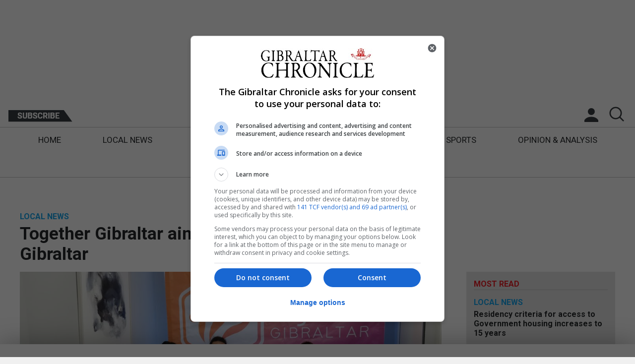

--- FILE ---
content_type: text/html; charset=UTF-8
request_url: https://www.chronicle.gi/together-gibraltar-aims-for-a-healthier-cleaner-gibraltar/
body_size: 12401
content:

<!DOCTYPE html>
<html lang="en">
<head>
    <meta charset="utf-8">
	<meta http-equiv="X-UA-Compatible" content="IE=edge">
    <meta name="viewport" content="width=device-width, initial-scale=1, maximum-scale=1, user-scalable=0"/>
	<title>  Together Gibraltar aims for a ‘healthier, cleaner’ Gibraltar</title>
	<meta name="format-detection" content="telephone=no">
	<meta name="description" content="Together Gibraltar yesterday launched its 2019 manifesto, with policies in place to deliver a “healthier and cleaner” Gibraltar. 
This manifesto focuses on policies such as the environment and the fight against climate change, equality and civil... " />
			
		<meta property="og:description" content="Together Gibraltar yesterday launched its 2019 manifesto, with policies in place to deliver a “healthier and cleaner” Gibraltar. 
This manifesto focuses on policies such as the environment and the fight against climate change, equality and civil...">
		<meta property="og:title" content="Together Gibraltar aims for a ‘healthier, cleaner’ Gibraltar">
		<meta property="og:url" content="https://www.chronicle.gi/together-gibraltar-aims-for-a-healthier-cleaner-gibraltar/">
	
	<meta property='og:image' content='https://www.chronicle.gi/wp-content/uploads/2019/10/Together-Gib-Manisfesto-041019-seq599Bugi215907.jpg' /><meta name='twitter:image' content='https://www.chronicle.gi/wp-content/uploads/2019/10/Together-Gib-Manisfesto-041019-seq599Bugi215907.jpg' />
		<meta name="twitter:card" content="summary_large_image" />
		<meta name="twitter:description" content="Together Gibraltar yesterday launched its 2019 manifesto, with policies in place to deliver a “healthier and cleaner” Gibraltar. 
This manifesto focuses on policies such as the environment and the fight against climate change, equality and civil..." />
		<meta name="twitter:title" content="Together Gibraltar aims for a ‘healthier, cleaner’ Gibraltar" />
		<meta name="twitter:site" content="Gibraltar Chronicle" />
		<meta name="twitter:creator" content="@therealdanvega" />

	    
    <!-- Favicons for all devices -->
	<link rel="apple-touch-icon" sizes="180x180" href="apple-touch-icon.png">
	<link rel="icon" type="image/png" sizes="32x32" href="favicon-32x32.png">
	<link rel="icon" type="image/png" sizes="16x16" href="favicon-16x16.png">
	<link rel="manifest" href="site.webmanifest">
	<link rel="mask-icon" href="safari-pinned-tab.svg" color="#ed1c24">
	<meta name="msapplication-TileColor" content="#ffffff">
	<meta name="theme-color" content="#ffffff">
	<!-- End Of Favicons for all devices -->
	<!-- Roboto Font -->
	<link href="https://fonts.googleapis.com/css?family=Roboto:400,700" rel="stylesheet">
	<!-- My Styles -->
    <link rel="stylesheet" href="https://www.chronicle.gi/wp-content/themes/gbChron/style.css?v=1.4">
	<!-- Google Hosted JQuery -->
	<script src="https://ajax.googleapis.com/ajax/libs/jquery/3.3.1/jquery.min.js"></script>
	<!-- Used For Detecting Ad Block -->
	<script type="text/javascript" src="https://www.chronicle.gi/wp-content/themes/gbChron/scripts/ads.js"></script>
	<!-- My Scripts -->	
	<script src="https://www.chronicle.gi/wp-content/themes/gbChron/scripts/scripts.js?v=1.4" type="text/javascript"></script>
	<!-- Bootstrap JS -->
	<script src="https://www.chronicle.gi/wp-content/themes/gbChron/scripts/bootstrap-carousel.min.js?v=1.4" type="text/javascript"></script>
	<!-- Bootstrap CSS -->
	<link href="https://www.chronicle.gi/wp-content/themes/gbChron/css/bootstrap-carousel.css?v=1.4" />
    <link rel='dns-prefetch' href='//s.w.org' />
<link rel="alternate" type="application/rss+xml" title="Gibraltar Chronicle &raquo; Together Gibraltar aims for a ‘healthier, cleaner’ Gibraltar Comments Feed" href="https://www.chronicle.gi/together-gibraltar-aims-for-a-healthier-cleaner-gibraltar/feed/" />
		<script type="text/javascript">
			window._wpemojiSettings = {"baseUrl":"https:\/\/s.w.org\/images\/core\/emoji\/12.0.0-1\/72x72\/","ext":".png","svgUrl":"https:\/\/s.w.org\/images\/core\/emoji\/12.0.0-1\/svg\/","svgExt":".svg","source":{"concatemoji":"https:\/\/www.chronicle.gi\/wp-includes\/js\/wp-emoji-release.min.js?ver=5.2.3"}};
			!function(a,b,c){function d(a,b){var c=String.fromCharCode;l.clearRect(0,0,k.width,k.height),l.fillText(c.apply(this,a),0,0);var d=k.toDataURL();l.clearRect(0,0,k.width,k.height),l.fillText(c.apply(this,b),0,0);var e=k.toDataURL();return d===e}function e(a){var b;if(!l||!l.fillText)return!1;switch(l.textBaseline="top",l.font="600 32px Arial",a){case"flag":return!(b=d([55356,56826,55356,56819],[55356,56826,8203,55356,56819]))&&(b=d([55356,57332,56128,56423,56128,56418,56128,56421,56128,56430,56128,56423,56128,56447],[55356,57332,8203,56128,56423,8203,56128,56418,8203,56128,56421,8203,56128,56430,8203,56128,56423,8203,56128,56447]),!b);case"emoji":return b=d([55357,56424,55356,57342,8205,55358,56605,8205,55357,56424,55356,57340],[55357,56424,55356,57342,8203,55358,56605,8203,55357,56424,55356,57340]),!b}return!1}function f(a){var c=b.createElement("script");c.src=a,c.defer=c.type="text/javascript",b.getElementsByTagName("head")[0].appendChild(c)}var g,h,i,j,k=b.createElement("canvas"),l=k.getContext&&k.getContext("2d");for(j=Array("flag","emoji"),c.supports={everything:!0,everythingExceptFlag:!0},i=0;i<j.length;i++)c.supports[j[i]]=e(j[i]),c.supports.everything=c.supports.everything&&c.supports[j[i]],"flag"!==j[i]&&(c.supports.everythingExceptFlag=c.supports.everythingExceptFlag&&c.supports[j[i]]);c.supports.everythingExceptFlag=c.supports.everythingExceptFlag&&!c.supports.flag,c.DOMReady=!1,c.readyCallback=function(){c.DOMReady=!0},c.supports.everything||(h=function(){c.readyCallback()},b.addEventListener?(b.addEventListener("DOMContentLoaded",h,!1),a.addEventListener("load",h,!1)):(a.attachEvent("onload",h),b.attachEvent("onreadystatechange",function(){"complete"===b.readyState&&c.readyCallback()})),g=c.source||{},g.concatemoji?f(g.concatemoji):g.wpemoji&&g.twemoji&&(f(g.twemoji),f(g.wpemoji)))}(window,document,window._wpemojiSettings);
		</script>
		<style type="text/css">
img.wp-smiley,
img.emoji {
	display: inline !important;
	border: none !important;
	box-shadow: none !important;
	height: 1em !important;
	width: 1em !important;
	margin: 0 .07em !important;
	vertical-align: -0.1em !important;
	background: none !important;
	padding: 0 !important;
}
</style>
	<link rel='stylesheet' id='wp-block-library-css'  href='https://www.chronicle.gi/wp-includes/css/dist/block-library/style.min.css?ver=5.2.3' type='text/css' media='all' />
<link rel='stylesheet' id='cookie-law-info-css'  href='https://www.chronicle.gi/wp-content/plugins/cookie-law-info/public/css/cookie-law-info-public.css?ver=1.8.1' type='text/css' media='all' />
<link rel='stylesheet' id='cookie-law-info-gdpr-css'  href='https://www.chronicle.gi/wp-content/plugins/cookie-law-info/public/css/cookie-law-info-gdpr.css?ver=1.8.1' type='text/css' media='all' />
<link rel='stylesheet' id='fvp-frontend-css'  href='https://www.chronicle.gi/wp-content/plugins/featured-video-plus/styles/frontend.css?ver=2.3.3' type='text/css' media='all' />
<link rel='stylesheet' id='wordpress-popular-posts-css-css'  href='https://www.chronicle.gi/wp-content/plugins/wordpress-popular-posts/public/css/wpp.css?ver=4.2.2' type='text/css' media='all' />
<script type='text/javascript' src='https://www.chronicle.gi/wp-includes/js/jquery/jquery.js?ver=1.12.4-wp'></script>
<script type='text/javascript' src='https://www.chronicle.gi/wp-includes/js/jquery/jquery-migrate.min.js?ver=1.4.1'></script>
<script type='text/javascript'>
/* <![CDATA[ */
var Cli_Data = {"nn_cookie_ids":[],"cookielist":[]};
var log_object = {"ajax_url":"https:\/\/www.chronicle.gi\/wp-admin\/admin-ajax.php"};
/* ]]> */
</script>
<script type='text/javascript' src='https://www.chronicle.gi/wp-content/plugins/cookie-law-info/public/js/cookie-law-info-public.js?ver=1.8.1'></script>
<script type='text/javascript' src='https://www.chronicle.gi/wp-content/plugins/featured-video-plus/js/jquery.fitvids.min.js?ver=master-2015-08'></script>
<script type='text/javascript'>
/* <![CDATA[ */
var fvpdata = {"ajaxurl":"https:\/\/www.chronicle.gi\/wp-admin\/admin-ajax.php","nonce":"f6e144bc0e","fitvids":"1","dynamic":"","overlay":"","opacity":"0.75","color":"b","width":"640"};
/* ]]> */
</script>
<script type='text/javascript' src='https://www.chronicle.gi/wp-content/plugins/featured-video-plus/js/frontend.min.js?ver=2.3.3'></script>
<script type='text/javascript'>
/* <![CDATA[ */
var wpp_params = {"sampling_active":"1","sampling_rate":"5","ajax_url":"https:\/\/www.chronicle.gi\/wp-json\/wordpress-popular-posts\/v1\/popular-posts\/","ID":"45223","token":"45c5e4b2c3","debug":"1"};
/* ]]> */
</script>
<script type='text/javascript' src='https://www.chronicle.gi/wp-content/plugins/wordpress-popular-posts/public/js/wpp-4.2.0.min.js?ver=4.2.2'></script>
<link rel='https://api.w.org/' href='https://www.chronicle.gi/wp-json/' />
<link rel="EditURI" type="application/rsd+xml" title="RSD" href="https://www.chronicle.gi/xmlrpc.php?rsd" />
<link rel="wlwmanifest" type="application/wlwmanifest+xml" href="https://www.chronicle.gi/wp-includes/wlwmanifest.xml" /> 
<link rel='prev' title='Alfredo Morodo’s family and friends demonstrate at the border' href='https://www.chronicle.gi/alfredo-morodos-family-and-friends-demonstrate-at-the-border/' />
<link rel='next' title='GSD promises ‘the future you deserve’' href='https://www.chronicle.gi/gsd-promises-the-future-you-deserve/' />
<meta name="generator" content="WordPress 5.2.3" />
<link rel="canonical" href="https://www.chronicle.gi/together-gibraltar-aims-for-a-healthier-cleaner-gibraltar/" />
<link rel='shortlink' href='https://www.chronicle.gi/?p=45223' />
<link rel="alternate" type="application/json+oembed" href="https://www.chronicle.gi/wp-json/oembed/1.0/embed?url=https%3A%2F%2Fwww.chronicle.gi%2Ftogether-gibraltar-aims-for-a-healthier-cleaner-gibraltar%2F" />
<link rel="alternate" type="text/xml+oembed" href="https://www.chronicle.gi/wp-json/oembed/1.0/embed?url=https%3A%2F%2Fwww.chronicle.gi%2Ftogether-gibraltar-aims-for-a-healthier-cleaner-gibraltar%2F&#038;format=xml" />
		<script type="text/javascript">
			var cli_flush_cache=2;
		</script>
			<!-- Category Colours -->
		<style type="text/css">
		.tag-ts {
			color: #ed1c24;
		}
		.twip {
			color: #0c084c;
		}
		.section-title.twip {
			border-bottom: 2px solid #0c084c;
		}
		.single-cat-blocks .opinion-author-init {
			background-color: rgba(237, 28, 36, 0.5)		}
		.op-main-article, .triple-opinion-single, .dual-block-single, .quad-opinion-single, .single-no-img-block-single {
			background-color: rgba(237, 28, 36, 0.2);
		}

		.op-tim{
			background-color: rgba(237, 28, 36, 0.2);
			border:none;
			padding:15px;
			flex-grow:1;
		}

		.section-title.category-6 { border-bottom: 2px solid #002ca0; } .category-6 { color:#002ca0; } .section-title.category-3 { border-bottom: 2px solid #1e73be; } .category-3 { color:#1e73be; } .section-title.category-20 { border-bottom: 2px solid #dd744d; } .category-20 { color:#dd744d; } .section-title.category-25 { border-bottom: 2px solid #13a6ef; } .category-25 { color:#13a6ef; } .section-title.category-120 { border-bottom: 2px solid #b2035d; } .category-120 { color:#b2035d; } .section-title.category-4 { border-bottom: 2px solid #dd3333; } .category-4 { color:#dd3333; } .section-title.category-10 { border-bottom: 2px solid #00c786; } .category-10 { color:#00c786; } .section-title.category-89 { border-bottom: 2px solid #02a895; } .category-89 { color:#02a895; } .section-title.category-1 { border-bottom: 2px solid #eeee22; } .category-1 { color:#eeee22; } 	</style>
<!-- Start Of DFP -->
<script async='async' src='https://www.googletagservices.com/tag/js/gpt.js'></script>
<script>
	var googletag = googletag || {};
	googletag.cmd = googletag.cmd || [];

	//TOP BANNER
	googletag.cmd.push(function() {	
		var topMapping = googletag.sizeMapping()
		.addSize([900, 0], [728, 90])
		.addSize([0, 0], [320, 50])
		.build();

		var bottomMapping = googletag.sizeMapping()
		.addSize([728, 0], [728, 90])
		.addSize([0, 0], [300, 250])
		.build();

		//Top Banner
		googletag.defineSlot('/21695354078/PageSuitetest', [728, 90], 'top-banner')
			.defineSizeMapping(topMapping)
			.addService(googletag.pubads())
			.setTargeting("section", "top-banner");
		
		//Only define these article slots when not on the homepage
		if (window.location.pathname !== "/") {
			//Single Side
			googletag.defineSlot('/21695354078/sidebar', [300, 250], 'single-side').addService(googletag.pubads());

			//Ad loop
			for (let i = 1; i < 4; i++) {
				googletag.cmd.push(function() {
					googletag.defineSlot('/21695354078/in-content', [300, 250], 'mobile-in-article-' + i).addService(googletag.pubads());
				});
			}
		}

		//Local News
		googletag.defineSlot('/21695354078/section_banner', [728, 90], 'local-news')
			.defineSizeMapping(topMapping)
			.addService(googletag.pubads())
			.setTargeting("section", "local-news");

		//UK Spain
		googletag.defineSlot('/21695354078/section_banner', [728, 90], 'uk-spain')
			.defineSizeMapping(bottomMapping)
			.addService(googletag.pubads())
			.setTargeting("section", "uk-spain");

		//Features
		googletag.defineSlot('/21695354078/section_banner', [728, 90], 'features')
			.defineSizeMapping(bottomMapping)
			.addService(googletag.pubads())
			.setTargeting("section", "features");

		//Opinion
		googletag.defineSlot('/21695354078/section_banner', [728, 90], 'opinion')
			.defineSizeMapping(bottomMapping)
			.addService(googletag.pubads())
			.setTargeting("section", "opinion");

		//BOTTOM BANNER
		googletag.defineSlot('/21695354078/bottom_banner', [728, 90], 'bottom-banner')
			.defineSizeMapping(bottomMapping)
			.addService(googletag.pubads())
			.setTargeting("section", "bottom-banner");

		//SKYSCRAPERS
		googletag.defineSlot('/21695354078/Skyscrapers', [120, 600], 'skyscraper-right')
			.addService(googletag.pubads())
			.setTargeting("section", "skyscraper-right");

		googletag.defineSlot('/21695354078/Skyscrapers', [120, 600], 'skyscraper-left')
			.addService(googletag.pubads())
			.setTargeting("section", "skyscraper-left");

		googletag.pubads().enableSingleRequest();
		googletag.pubads().collapseEmptyDivs(true, true);
		googletag.enableServices();
	});

</script>
<!-- End Of DFP -->
	
	<!-- Global site tag (gtag.js) - Google Analytics -->
	<script async src="https://www.googletagmanager.com/gtag/js?id=UA-9785864-15"></script>
	<script>
		window.dataLayer = window.dataLayer || []; 
		function gtag(){dataLayer.push(arguments);}
		gtag('js', new Date());

		gtag('config', 'UA-9785864-15'); // Gib
	</script>
	<!-- End of Google Analytics -->	
	<!------ Taboola Code ------------>
	<script type="text/javascript">window._taboola = window._taboola || [];_taboola.push({article:'auto'});!function (e, f, u, i) {if (!document.getElementById(i)){e.async = 1;e.src = u;e.id = i;f.parentNode.insertBefore(e, f);}}(document.createElement('script'),document.getElementsByTagName('script')[0],'//cdn.taboola.com/libtrc/gibraltarchronicle/loader.js','tb_loader_script');if(window.performance && typeof window.performance.mark == 'function'){window.performance.mark('tbl_ic');}</script>
</head>
<body>
	
			<div class="ps_skyscraper">
				<div class="ps_skyscraper-left-fixed">
					</div>
				<div id='skyscraper-left' class="ps-ad">					
					<script>
						if(window.innerWidth >= 1350) {
							googletag.cmd.push(function() { 
								googletag.display('skyscraper-left'); 
							});
						}								
					</script>
				</div>
			</div>
	
		
	</div>
	<!-- Open Full Site Container, Closed In Footer -->
	<div class="full-site-container">
		<!-- Open Full Inner Container, Closed In Footer -->
		<div class="content-inner-container">
			<div class="pre-header-container">
				<div class="ad-block">
					<div class="banner-google-728">
						<div class="container">
							<!-- /21695354078/PageSuitetest -->
							<div id='top-banner' class="ps-ad">
								<script>googletag.cmd.push(function() { googletag.display('top-banner'); });</script>
							</div>
						</div>
					</div>
				</div>
			</div>
			<div class="full-header-container">
			<div class="main-header-block">
				<div class="logo-block">
					<a href="https://www.chronicle.gi"><img src="https://d3jf5lxzu67ibn.cloudfront.net/assets/gibraltar-chronicle-logo.png" srcset="https://d3jf5lxzu67ibn.cloudfront.net/assets/gibraltar-chronicle-logo.png 1x, https://d3jf5lxzu67ibn.cloudfront.net/assets/gibraltar-chronicle-logo-2x.png 2x" alt="Gibraltar Chronicle Logo" class="img-responsive"></a>
				</div>
				<div class="menu-block-extras">
					<div class="centered-menu-box">
						<div class="date-block">
							<p>Thu 22nd Jan, 2026</p>
						</div>
						<div class="subscribe-block">
							<a href="https://www.chronicle.gi/subscribe/"><img src="https://d3jf5lxzu67ibn.cloudfront.net/assets/subscribe-btn.png" srcset="https://d3jf5lxzu67ibn.cloudfront.net/assets/subscribe-btn.png 1x, https://d3jf5lxzu67ibn.cloudfront.net/assets/subscribe-btn-2x.png 2x" alt="Subscribe To The Gibraltar Chronicle" class="img-responsive" /></a>
						</div>
						<button class="hamburger hamburger--collapse" type="button">
							<span class="hamburger-box">
								<span class="hamburger-inner"></span>
							</span>
						</button>
						<div class="secondary-logo-block">
							<a href="https://www.chronicle.gi"><img src="https://d3jf5lxzu67ibn.cloudfront.net/assets/gibraltar-chronicle-logo.png" srcset="https://d3jf5lxzu67ibn.cloudfront.net/assets/gibraltar-chronicle-logo.png 1x, https://d3jf5lxzu67ibn.cloudfront.net/assets/gibraltar-chronicle-logo-2x.png 2x" alt="Gibraltar Chronicle Logo" class="img-responsive" /></a>
						</div>
						<div class="account-block">
															<div style="position:relative;">
									<a class="notLoggedAccount" href="javascript:void(0);"><img src="https://d3jf5lxzu67ibn.cloudfront.net/assets/account-ic.png" srcset="https://d3jf5lxzu67ibn.cloudfront.net/assets/account-ic.png 1x, https://d3jf5lxzu67ibn.cloudfront.net/assets/account-ic-2x.png 2x" alt="Login To Your Account" class="img-responsive" /></a>
									<!--Start Login-->
					<div class="login-overlay-container">
						<div class="login-box visible">
							<div id="login-container">
								<div class="login-info">
									<a class="close-login" href="javascript:void(0);"><img src="https://d3jf5lxzu67ibn.cloudfront.net/assets/login-close.png" srcset="https://d3jf5lxzu67ibn.cloudfront.net/assets/login-close.png 1x, https://d3jf5lxzu67ibn.cloudfront.net/assets/login-close-2x.png 2x" alt="Close Login" /></a>
									<p>Login to your account</p>
								</div>
								<div class="login-form">
									<form class="login-details">
										<input class="login-field" placeholder="Email Address*" type="text" name="email">
										<input class="password-field" placeholder="Password*" type="password" name="password">
										<p class="login-error-msg"></p>
										<label class="checkbox-container">Remember Me
											<input type="checkbox">
											<span class="checkmark"></span>
										</label>
										<input class="gib-btn-login" id="login-btn" type="submit" value="Sign In">
									</form>
									<a class="forgot-pw loginFlip" href="javascript:void(0);">Forgotten Password?</a><br/><br/>
									<a class="forgot-pw" href="mailto:support@pagesuite.com?subject=Gibraltar Website help">Click here for help</a><br/><br/>
								</div>
								<div class="login-extras">
									<p>Not a member yet?</p>
									<p class="secondary-login-info">You can register a <a href="https://www.chronicle.gi/register/">free account</a> and get 10 FREE premium articles a month.</p>
								</div>
							</div>
						</div>
						<div class="forgot-box">
							<div class="login-info">
								<a class="close-login" href="javascript:void(0);"><img src="https://d3jf5lxzu67ibn.cloudfront.net/assets/login-close.png" srcset="https://d3jf5lxzu67ibn.cloudfront.net/assets/login-close.png 1x, https://d3jf5lxzu67ibn.cloudfront.net/assets/login-close-2x.png 2x" alt="Close Login" /></a>
								<p>Forgotten Password?</p>
								<span>Reset your password</span>
							</div>
							<div class="login-form">
								<p>To reset your password, please enter your email address in the box below and we will send you an email with a few steps to reset your password and get you back onto your account.</p>
								<form class="forgot-form">
									<input class="login-field" id="forgot-box-email" placeholder="Email Address*" type="text" name="email">
									<p class="forgot-error-msg"></p>
									<input class="gib-btn-login" id="forgot-btn" type="submit" value="Submit">
								</form>
							</div>
							<div class="login-extras">
								<a class="forgot-pw loginFlip" href="javascript:void(0);">Back To Login</a>
							</div>
						</div>
						<div class="login-overlay"></div>
					</div><!--END-->
								</div>
													</div>
						<div class="search-block">
							<a href="javascript:void(0);"></a>
						</div>
					</div>
					
					<div class="header-search-form">
						<form method="get" name="search-form" action="https://www.chronicle.gi">
  <input class="search-field" name="s" id="search" placeholder="search" type="text">
  <input class="search-submit" type="submit" value="">
</form>					</div>
					<div class="search-error">
					</div>
				</div>
				<div class="primary-menu-container">
					<div class="primary-menu">
						<div class="menu-primary-navigation-container"><ul id="menu-primary-navigation" class="menu"><li id="menu-item-38177" class="menu-item menu-item-type-custom menu-item-object-custom menu-item-38177"><a href="/">Home</a></li>
<li id="menu-item-38178" class="menu-item menu-item-type-taxonomy menu-item-object-category current-post-ancestor current-menu-parent current-post-parent menu-item-38178"><a href="https://www.chronicle.gi/category/local-news/">Local News</a></li>
<li id="menu-item-38181" class="menu-item menu-item-type-taxonomy menu-item-object-category menu-item-38181"><a href="https://www.chronicle.gi/category/brexit/">Brexit</a></li>
<li id="menu-item-38179" class="menu-item menu-item-type-taxonomy menu-item-object-category menu-item-38179"><a href="https://www.chronicle.gi/category/uk-spain-news/">UK/Spain News</a></li>
<li id="menu-item-38180" class="menu-item menu-item-type-taxonomy menu-item-object-category menu-item-38180"><a href="https://www.chronicle.gi/category/features/">Features</a></li>
<li id="menu-item-38182" class="menu-item menu-item-type-taxonomy menu-item-object-category menu-item-38182"><a href="https://www.chronicle.gi/category/sports/">Sports</a></li>
<li id="menu-item-38183" class="menu-item menu-item-type-taxonomy menu-item-object-category menu-item-38183"><a href="https://www.chronicle.gi/category/opinion-analysis/">Opinion &#038; Analysis</a></li>
<li id="menu-item-38197" class="mobile-subscribe menu-item menu-item-type-post_type menu-item-object-page menu-item-38197"><a href="https://www.chronicle.gi/subscribe/">Subscribe</a></li>
<li id="menu-item-39280" class="menu-item menu-item-type-custom menu-item-object-custom menu-item-39280"><a target="_blank" rel="noopener noreferrer" href="https://edition.chronicle.gi/launch.aspx?pbid=ac2ccbc6-cdb0-4853-8aa5-90095d815346">E-Edition</a></li>
</ul></div>					</div>
				</div>
				<div class="pre-header-container">
				<div class="ad-block">
					<div class="banner-google-728">
						<div class="container">
							<!-- /21695354078/PageSuitetest -->
							<div id='top-banner' class="ps-ad">
								<script>googletag.cmd.push(function() { googletag.display('top-banner'); });</script>
							</div>
						</div>
					</div>
				</div>
			</div>
			</div>
			</div> 


<div class="single-post-container section-block">

	<div class="article-title-box">
		<div class="title-box">
								<span class="category-tag category-25">Local News</span>
							<h1 >Together Gibraltar aims for a ‘healthier, cleaner’ Gibraltar</h1>
		</div>
	</div>
	
	
	<div class="article-main">
		<div class="article-img-container">

		<div class="ratio-16-9-img-box" style="background-image:url('https://d3jf5lxzu67ibn.cloudfront.net/2019/10/Together-Gib-Manisfesto-041019-seq599Bugi215907.jpg?d=1200x600');"></div>
		
		</div>
		<div class="text-box">
			<div class="article-author-share">
				<span class="author-name"><a href="/editors/#priyagulraj">By Priya Gulraj</a></span>
				<span class="social-buttons">Share <a href="https://www.facebook.com/sharer/sharer.php?u=https://www.chronicle.gi/together-gibraltar-aims-for-a-healthier-cleaner-gibraltar/&t=Together%20Gibraltar%20aims%20for%20a%20%E2%80%98healthier%2C%20cleaner%E2%80%99%20Gibraltar" onclick="javascript:window.open(this.href, '', 'menubar=no,toolbar=no,resizable=yes,scrollbars=yes,height=300,width=600');return false;"
   target="_blank" title="Share on Facebook">
	<img src="https://d3jf5lxzu67ibn.cloudfront.net/assets/article-facebook.png" srcset="https://d3jf5lxzu67ibn.cloudfront.net/assets/article-facebook.png 1x, https://d3jf5lxzu67ibn.cloudfront.net/assets/article-facebook-2x.png 2x" alt="Share this article on Facebook" /></a> <a href="https://twitter.com/share?url=https://www.chronicle.gi/together-gibraltar-aims-for-a-healthier-cleaner-gibraltar/&text=Together%20Gibraltar%20aims%20for%20a%20%E2%80%98healthier%2C%20cleaner%E2%80%99%20Gibraltar"
   onclick="javascript:window.open(this.href, '', 'menubar=no,toolbar=no,resizable=yes,scrollbars=yes,height=300,width=600');return false;"
   target="_blank" title="Share on Twitter"><img src="https://d3jf5lxzu67ibn.cloudfront.net/assets/article-twitter.png" srcset="https://d3jf5lxzu67ibn.cloudfront.net/assets/article-twitter.png 1x, https://d3jf5lxzu67ibn.cloudfront.net/assets/article-twitter-2x.png 2x" alt="Share this article on Twitter" /></a></span>
			</div>
			<span class="single-article-date">5th October 2019</span>
			
							<span class="article-content" id="full-article-content"><p>Together Gibraltar yesterday launched its 2019 manifesto, with policies in place to deliver a “healthier and cleaner” Gibraltar.<br />
This manifesto focuses on policies such as the environment and the fight against climate change, equality and civil rights, a plan to diversify opportunity by creating a productive economy and an “unwavering commitment” to putting an end to cronyism and corruption in Gibraltar’s politics.<br />
With less than a month to go until the Brexit deadline, Together Gibraltar is calling for the Government to allow the party access to its Brexit plans ahead of the election or a handover period if they are voted in.<br />
The manifesto was launched by all 10 electoral candidates at the Together Gibraltar headquarters in Main Street yesterday morning, who urged voters to vote “with hope, not fear”.<br />
“The document describes our formula for a better democracy,” party leader Marlene Hassan Nahon told reporters, adding that her party will continue to listen to the community and are “open to new ideas”.<br />
The party will also launch a brochure aimed at businesses that will be circulated in due course.<br />
Together Gibraltar chose its slate of 10 candidates one month before the general election was called and the new additions to the party have been able to “review, reassess and redesign many aspects” of the manifesto with their input.<br />
Party candidate Siân Jones asked for the opportunity to “put the record straight” on the corruption claims talked about on Monday evening’s money debate on GBC.<br />
Ms Jones had spoken about Gibraltar’s economy losing up to £117m a year as a result of issues such as corruption, cronyism and nepotism.<br />
When the GGCA union subsequently questioned this, it quoted her as having said that much of this problem was in the public service.<br />
The union’s claim was published in several media outlets, including the Chronicle, but was incorrect. Ms Jones had in fact referred to the “public sector”, not service.<br />
Yesterday, Ms Jones said had been referring to “systemic issues” in the public sector and that these were the sorts of issue the party wanted to tackle through the creation of an anti-corruption commission<br />
Together Gibraltar proposes to help diversify Gibraltar’s economy as a “technology-led” economy, which will work in addition to the financial services and online gaming industries.<br />
Ms Jones highlighted two “powerful fiscal incentives to kick-start the economy”, namely an enterprise investment scheme with tax breaks for investors, and enhanced scholarships and vocational bursaries.<br />
On Brexit, Together Gibraltar wants to fill an “information void” to help prepare the public for whatever shape withdrawal finally takes, Ms Jones said.<br />
“Let [the government] please give us access to the plans that have been made by the civil servants and the Government in readiness for these different scenarios,” said Ms Jones<br />
The Yellowhammer Report brought attention to some of the “current deficiencies” in the Government’s plans for Brexit in the UK and in Gibraltar, she said, and the more ready Together Gibraltar are to take on the “reins of power” the better.<br />
Ms Hassan Nahon said: “The [Alliance] is not the only team capable of delivering Brexit and it is not credible to peddle that narrative of fear so that the whole community is held at ransom over a Brexit election.”<br />
Together Gibraltar’s Craig Sacarello called out the Government’s “lack of commitment” to environmental policies, adding Gibraltar has only managed to increase its use of renewable energy sources by two per cent instead of 20 per cent as pledged in 2015. </p>
</span>
				
				<script>				
					let articleContent = document.getElementById('full-article-content');
					let articleAdCount = 1;

					for(let ptag = 1; ptag < articleContent.childElementCount; ptag++) {
						if (ptag % 5 == 0 && articleAdCount <= 4) {
							let newItem = document.createElement("div");
							newItem.id = 'mobile-in-article-' + articleAdCount;
							newItem.className = 'ps_leaderboard ps-ad ps-ad-in-content';
							articleContent.insertBefore(newItem, articleContent.children[ptag - 1]);
							googletag.cmd.push(function() { googletag.display('mobile-in-article-' + articleAdCount); });
							articleAdCount++;
						}
					}
					
				</script>
				
						<div class="bottom-ad-block taboola_bottom">
				<div id="taboola-below-article-thumbnails"></div>
				<script type="text/javascript">
				window._taboola = window._taboola || [];
				_taboola.push({
				mode: 'alternating-thumbnails-a',
				container: 'taboola-below-article-thumbnails',
				placement: 'Below Article Thumbnails',
				target_type: 'mix'
				});
				</script>
			</div>
		</div>
	

	
		<div class="bottom-ad-block">
	<div class="banner-google-728">
		<div class="container">
			<!-- /21695354078/PageSuitetestBottom -->
			<div id='article-banner' class="ps_leaderboard ps-ad">
			<!-- <script>googletag.cmd.push(function() { googletag.display('article-banner'); });</script> -->
	</div>
		</div>
	</div>
</div>
	</div>
	<div class="single-sidebar">
		<div class="article-side">
			<h4 class="mr-box-title">Most Read</h4>
			
<!-- WordPress Popular Posts v4.2.2 -->
<div class="single-ec-article-block">
					<div class="single-ec-text-box title-box"><span class='category-tag category-25'>Local News</span><h4 class="line-clamp-4">
							<a href="https://www.chronicle.gi/residency-criteria-for-access-to-government-housing-increases-to-15-years/">
								Residency criteria for access to Government housing increases to 15 years
							</a>
						</h4>
						<p class="article-date">
							Mon 19th Jan, 2026
						</p>
					</div>
				</div><div class="single-ec-article-block">
					<div class="single-ec-text-box title-box"><span class='category-tag category-25'>Local News</span><h4 class="line-clamp-4">
							<a href="https://www.chronicle.gi/a-familys-loss-becomes-lasting-legacy-through-organ-donation/">
								A family’s loss becomes lasting legacy through organ donation
							</a>
						</h4>
						<p class="article-date">
							Tue 13th Jan, 2026
						</p>
					</div>
				</div><div class="single-ec-article-block">
					<div class="single-ec-text-box title-box"><span class='category-tag category-25'>Local News</span><h4 class="line-clamp-4">
							<a href="https://www.chronicle.gi/weather-advisory-issued-for-heavy-rain-and-strong-winds/">
								Weather advisory issued for heavy rain and strong winds
							</a>
						</h4>
						<p class="article-date">
							Wed 21st Jan, 2026
						</p>
					</div>
				</div><div class="single-ec-article-block">
					<div class="single-ec-text-box title-box"><span class='category-tag category-6'>Brexit</span><h4 class="line-clamp-4">
							<a href="https://www.chronicle.gi/cabinet-approves-treaty-text/">
								Cabinet approves treaty text 
							</a>
						</h4>
						<p class="article-date">
							Mon 19th Jan, 2026
						</p>
					</div>
				</div><div class="single-ec-article-block">
					<div class="single-ec-text-box title-box"><span class='category-tag category-25'>Local News</span><h4 class="line-clamp-4">
							<a href="https://www.chronicle.gi/planning-begins-for-2026-and-2027-solar-eclipses-over-gibraltar/">
								Planning begins for 2026 and 2027 solar eclipses over Gibraltar
							</a>
						</h4>
						<p class="article-date">
							Fri 16th Jan, 2026
						</p>
					</div>
				</div>					</div>

	<div class="ad-block-side">
			<!-- /21695354078/PageSuiteTestSide -->
			<div id='single-side' class="ps-ad">
				<script>googletag.cmd.push(function() { googletag.display('single-side'); });</script>
			</div>
		</div>
	

		<a href="https://edition.chronicle.gi/launch.aspx?pbid=ac2ccbc6-cdb0-4853-8aa5-90095d815346" target="_blank">
		<div class="app-download-article-side">
			<div class="app-download-img-box">
				<img class="img-responsive" src="https://www.chronicle.gi/wp-content/themes/gbChronassets/app-download.png" srcset="https://d3jf5lxzu67ibn.cloudfront.net/assets/app-download.png 1x, https://d3jf5lxzu67ibn.cloudfront.net/assets/app-download-2x.png 2x" alt="Download The App On The iOS Store" />
			</div>
			
			<div class="app-download-content-box">
				<span class="e-edition-title">E-Edition</span>
				<h3>Today's Paper</h3>
				<p class="e-edition-date">5th October 2019</p>
				<p>Read our latest newspaper by downloading our app from the link below.</p>
				<div class="app-store-download">
					<a href="https://itunes.apple.com/gb/app/gibraltar-chronicle-newspaper/id620916620?mt=8" target="_blank"><img src="https://www.chronicle.gi/wp-content/themes/gbChronassets/itunes-app-store-logo.png" srcset="https://d3jf5lxzu67ibn.cloudfront.net/assets/itunes-app-store-logo.png 1x, https://d3jf5lxzu67ibn.cloudfront.net/assets/itunes-app-store-logo-2x.png 2x" alt="Download The App On The iOS Store" /></a>
				</div>
			</div>
			
		</div>
		</a> 
		<div class="ad-block-side  taboola">
			<div id="taboola-right-rail-thumbnails"></div>
			<script type="text/javascript">
			window._taboola = window._taboola || [];
			_taboola.push({
			mode: 'thumbnails-a-rr',
			container: 'taboola-right-rail-thumbnails',
			placement: 'Right Rail Thumbnails',
			target_type: 'mix'
			});
			</script>
		</div>
	</div>
</div>


<!--Related articles-->
<div class="editors-choice-block">
	<h3>Related Articles</h3>
	<div class="ec-article-container">
							
				<div class="ec-article-block"><a href="https://www.chronicle.gi/weather-advisory-issued-for-heavy-rain-and-strong-winds/">
					<div class="ec-article-img-box">
															
										<div class="ratio-1-1-img-box" style="background-image:url('https://d3jf5lxzu67ibn.cloudfront.net/2026/01/rain.jpg?d=600x450');"></div>
											</div>
					<div class="ec-text-box">
						<span class="category-tag category-25">Local News</span><span class=""></span>						<h5 class="line-clamp-4">Weather advisory issued for heavy rain and strong winds</h5>
						<p class="ec-article-date">21st January 2026</p>
					</div>
				</a></div>
			
					
				<div class="ec-article-block"><a href="https://www.chronicle.gi/capurro-group-continues-corporate-support-for-calpe-house-with-second-sponsorship-payment/">
					<div class="ec-article-img-box">
															
										<div class="ratio-1-1-img-box" style="background-image:url('https://d3jf5lxzu67ibn.cloudfront.net/2026/01/Capurro-Group-continues-corporate-support-for-Calpe-House-with-second-sponsorship-payment.jpeg?d=600x450');"></div>
											</div>
					<div class="ec-text-box">
						<span class="category-tag category-25">Local News</span><span class=""></span>						<h5 class="line-clamp-4">Capurro Group continues corporate support for Calpe House with second sponsorship payment</h5>
						<p class="ec-article-date">21st January 2026</p>
					</div>
				</a></div>
			
					
				<div class="ec-article-block"><a href="https://www.chronicle.gi/champions-league-trophy-makes-visit-to-gibraltar/">
					<div class="ec-article-img-box">
															
										<div class="ratio-1-1-img-box" style="background-image:url('https://d3jf5lxzu67ibn.cloudfront.net/2026/01/champions-1.jpeg?d=600x450');"></div>
											</div>
					<div class="ec-text-box">
						<span class="category-tag category-25">Local News</span><span class=""></span>						<h5 class="line-clamp-4">Champions League trophy makes visit to Gibraltar</h5>
						<p class="ec-article-date">21st January 2026</p>
					</div>
				</a></div>
			
					
				<div class="ec-article-block"><a href="https://www.chronicle.gi/gibsams-seeks-new-listener-volunteers-for-2026-intake/">
					<div class="ec-article-img-box">
															
										<div class="ratio-1-1-img-box" style="background-image:url('https://d3jf5lxzu67ibn.cloudfront.net/2026/01/606033967_862890543037846_3420404435587050679_n-e1768990266797.jpg?d=600x450');"></div>
											</div>
					<div class="ec-text-box">
						<span class="category-tag category-25">Local News</span><span class=""></span>						<h5 class="line-clamp-4">GibSams seeks new listener volunteers for 2026 intake</h5>
						<p class="ec-article-date">21st January 2026</p>
					</div>
				</a></div>
			
				</div>
</div>


	</div>
	<!-- Open Full Inner Container, Closed In Footer -->
	<div class="footer-container">
		<div class="footer-container-item">
			<div class="footer-fixed-size-container">
				<h4>Contact Us</h4>
				<div class="footer-btns">
					<a href="https://twitter.com/GibChronicle" target="_blank"><img src="https://d3jf5lxzu67ibn.cloudfront.net/assets/t-ic.png" srcset="https://d3jf5lxzu67ibn.cloudfront.net/assets/t-ic.png 1x, https://d3jf5lxzu67ibn.cloudfront.net/assets/t-ic-2x.png 2x" alt="Find Us On Twitter" /></a>
					<a href="mailto:news@chronicle.gi"><img src="https://d3jf5lxzu67ibn.cloudfront.net/assets/email-ic.png" srcset="https://d3jf5lxzu67ibn.cloudfront.net/assets/email-ic.png 1x, https://d3jf5lxzu67ibn.cloudfront.net/assets/email-ic-2x.png 2x" alt="" /></a>
				</div>
				<p>
					Gibraltar Chronicle (Newspaper) Ltd,<br />Watergate House,<br />Line Wall Road,<br />Gibraltar<br />GX11 1AA.<br />Tel: +350 200 47063
				</p>
			</div>
		</div>
		<div class="footer-container-item">
			<div class="footer-fixed-size-container">
				<h4>About Us</h4>
				<p>The Gibraltar Chronicle is a daily newspaper published in Gibraltar since 1801. It is one of the world's oldest English language newspapers to have been in print continuously. Our print edition and e-paper is published daily except Sundays.</p>
				<br>
				<p>The Gibraltar Chronicle (Newspaper) Ltd is licensed by the Gibraltar Government's Office of Fair Trading, licence number BL 152009.</p>
			</div>
		</div>
		<div class="footer-container-item">
			<div class="footer-fixed-size-container">
				<h4>Subscriptions</h4>
				<ul>
					<li><a href="/register/">Register</a></li>
										<li><a href="/privacy-policy/">Privacy Policy</a></li>
				</ul>
			</div>
		</div>
		<div class="footer-container-item">
			<div class="footer-copyright">
				<span>&copy; Copyright Gibraltar Chronicle 2026</span>
			</div>
		</div>
	</div> 
</div>
	
	<div class="ps_skyscraper">
			<div class="ps_skyscraper-right-fixed">
					</div>
			<div id='skyscraper-right' class="ps-ad">
				<script>
					if(window.innerWidth >= 1350) {
						googletag.cmd.push(function() { 
							googletag.display('skyscraper-right'); 
						});
					}		
			</script>
			</div>
	</div>
	<!-- Closed Full Site Container, Opened In Header -->
<div id="cookie-law-info-bar"><span></span></div><div id="cookie-law-info-again" style="display:none;"><span id="cookie_hdr_showagain">Privacy & Cookies Policy</span></div><div class="cli-modal" id="cliSettingsPopup" tabindex="-1" role="dialog" aria-labelledby="cliSettingsPopup" aria-hidden="true">
  <div class="cli-modal-dialog" role="document">
    <div class="cli-modal-content cli-bar-popup">
      <button type="button" class="cli-modal-close" id="cliModalClose">
        <svg class="" viewBox="0 0 24 24"><path d="M19 6.41l-1.41-1.41-5.59 5.59-5.59-5.59-1.41 1.41 5.59 5.59-5.59 5.59 1.41 1.41 5.59-5.59 5.59 5.59 1.41-1.41-5.59-5.59z"></path><path d="M0 0h24v24h-24z" fill="none"></path></svg>
      </button>
      <div class="cli-modal-body">
        <div class="cli-container-fluid cli-tab-container">
    <div class="cli-row">
        <div class="cli-col-12 cli-align-items-stretch cli-px-0">
            <div class="cli-privacy-overview">
                <h4>Privacy Overview</h4>                                   
                <div class="cli-privacy-content">
                    <div class="cli-privacy-content-text">This website uses cookies to improve your experience while you navigate through the website. Out of these cookies, the cookies that are categorized as necessary are stored on your browser as they are essential for the working of basic functionalities of the website. We also use third-party cookies that help us analyze and understand how you use this website. These cookies will be stored in your browser only with your consent. You also have the option to opt-out of these cookies. But opting out of some of these cookies may have an effect on your browsing experience.</div>
                </div>
                <a class="cli-privacy-readmore" data-readmore-text="Show more" data-readless-text="Show less"></a>            </div>
        </div>  
        <div class="cli-col-12 cli-align-items-stretch cli-px-0 cli-tab-section-container">
            <div class="cli-tab-section cli-privacy-tab">
                <div class="cli-tab-header">
                    <a class="cli-nav-link cli-settings-mobile" >
                        Privacy Overview                    </a>
                </div>
                <div class="cli-tab-content">
                    <div class="cli-tab-pane cli-fade">
                        <p>This website uses cookies to improve your experience while you navigate through the website. Out of these cookies, the cookies that are categorized as necessary are stored on your browser as they are essential for the working of basic functionalities of the website. We also use third-party cookies that help us analyze and understand how you use this website. These cookies will be stored in your browser only with your consent. You also have the option to opt-out of these cookies. But opting out of some of these cookies may have an effect on your browsing experience.</p>
                    </div>
                </div>

            </div>
              
                            <div class="cli-tab-section">
                    <div class="cli-tab-header">
                        <a class="cli-nav-link cli-settings-mobile" data-target="necessary" data-toggle="cli-toggle-tab" >
                            Necessary 
                        </a>
                    
                    <span class="cli-necessary-caption">Always Enabled</span>                     </div>
                    <div class="cli-tab-content">
                        <div class="cli-tab-pane cli-fade" data-id="necessary">
                            <p>Necessary cookies are absolutely essential for the website to function properly. This category only includes cookies that ensures basic functionalities and security features of the website. These cookies do not store any personal information.</p>
                        </div>
                    </div>
                </div>
              
                            <div class="cli-tab-section">
                    <div class="cli-tab-header">
                        <a class="cli-nav-link cli-settings-mobile" data-target="non-necessary" data-toggle="cli-toggle-tab" >
                            Non-necessary 
                        </a>
                    <div class="cli-switch">
                        <input type="checkbox" id="checkbox-non-necessary" class="cli-user-preference-checkbox" data-id="checkbox-non-necessary" checked />
                        <label for="checkbox-non-necessary" class="cli-slider" data-cli-enable="Enabled" data-cli-disable="Disabled">Non-necessary</label>
                    </div>                    </div>
                    <div class="cli-tab-content">
                        <div class="cli-tab-pane cli-fade" data-id="non-necessary">
                            <p>Any cookies that may not be particularly necessary for the website to function and is used specifically to collect user personal data via analytics, ads, other embedded contents are termed as non-necessary cookies. It is mandatory to procure user consent prior to running these cookies on your website.</p>
                        </div>
                    </div>
                </div>
                       
        </div>
    </div> 
</div> 
      </div>
    </div>
  </div>
</div>
<div class="cli-modal-backdrop cli-fade cli-settings-overlay"></div>
<div class="cli-modal-backdrop cli-fade cli-popupbar-overlay"></div>
<script type="text/javascript">
  /* <![CDATA[ */
  cli_cookiebar_settings='{"animate_speed_hide":"500","animate_speed_show":"500","background":"#FFF","border":"#b1a6a6c2","border_on":false,"button_1_button_colour":"#000","button_1_button_hover":"#000000","button_1_link_colour":"#fff","button_1_as_button":true,"button_1_new_win":false,"button_2_button_colour":"#333","button_2_button_hover":"#292929","button_2_link_colour":"#444","button_2_as_button":false,"button_2_hidebar":false,"button_3_button_colour":"#000","button_3_button_hover":"#000000","button_3_link_colour":"#fff","button_3_as_button":true,"button_3_new_win":false,"button_4_button_colour":"#000","button_4_button_hover":"#000000","button_4_link_colour":"#62a329","button_4_as_button":false,"font_family":"inherit","header_fix":false,"notify_animate_hide":true,"notify_animate_show":false,"notify_div_id":"#cookie-law-info-bar","notify_position_horizontal":"right","notify_position_vertical":"bottom","scroll_close":false,"scroll_close_reload":false,"accept_close_reload":false,"reject_close_reload":false,"showagain_tab":false,"showagain_background":"#fff","showagain_border":"#000","showagain_div_id":"#cookie-law-info-again","showagain_x_position":"100px","text":"#000","show_once_yn":false,"show_once":"10000","logging_on":false,"as_popup":false,"popup_overlay":true,"bar_heading_text":"","cookie_bar_as":"banner","popup_showagain_position":"bottom-right","widget_position":"left"}';
  /* ]]> */
</script><script type='text/javascript' src='https://www.chronicle.gi/wp-includes/js/wp-embed.min.js?ver=5.2.3'></script>
<script type="text/javascript">
window._taboola = window._taboola || [];
_taboola.push({flush: true});
</script>
</body>
</html>